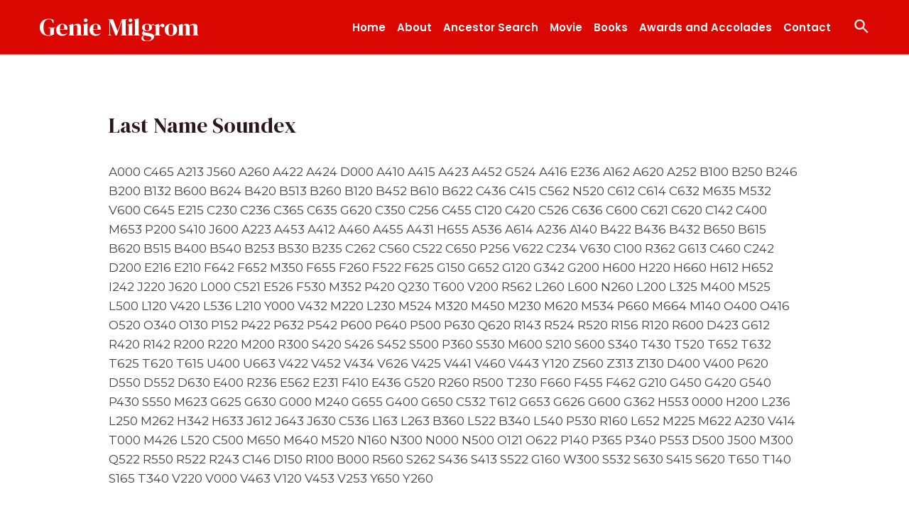

--- FILE ---
content_type: application/x-javascript
request_url: https://geniemilgrom.com/wp-content/plugins/ije-document-manager/dist/js/ije-doc-manager-frontend.js?ver=1678185052
body_size: 4123
content:
(()=>{"use strict";var e={20:e=>{var r="%[a-f0-9]{2}",t=new RegExp(r,"gi"),a=new RegExp("("+r+")+","gi");function o(e,r){try{return decodeURIComponent(e.join(""))}catch(e){}if(1===e.length)return e;r=r||1;var t=e.slice(0,r),a=e.slice(r);return Array.prototype.concat.call([],o(t),o(a))}function s(e){try{return decodeURIComponent(e)}catch(s){for(var r=e.match(t),a=1;a<r.length;a++)r=(e=o(r,a).join("")).match(t);return e}}e.exports=function(e){if("string"!=typeof e)throw new TypeError("Expected `encodedURI` to be of type `string`, got `"+typeof e+"`");try{return e=e.replace(/\+/g," "),decodeURIComponent(e)}catch(r){return function(e){for(var r={"%FE%FF":"��","%FF%FE":"��"},t=a.exec(e);t;){try{r[t[0]]=decodeURIComponent(t[0])}catch(e){var o=s(t[0]);o!==t[0]&&(r[t[0]]=o)}t=a.exec(e)}r["%C2"]="�";for(var n=Object.keys(r),c=0;c<n.length;c++){var i=n[c];e=e.replace(new RegExp(i,"g"),r[i])}return e}(e)}}},806:e=>{e.exports=function(e,r){for(var t={},a=Object.keys(e),o=Array.isArray(r),s=0;s<a.length;s++){var n=a[s],c=e[n];(o?-1!==r.indexOf(n):r(n,c,e))&&(t[n]=c)}return t}},8:(e,r,t)=>{var a=t(337);e.exports=function(e){var r={protocols:[],protocol:null,port:null,resource:"",host:"",user:"",password:"",pathname:"",hash:"",search:"",href:e,query:{},parse_failed:!1};try{var t=new URL(e);r.protocols=a(t),r.protocol=r.protocols[0],r.port=t.port,r.resource=t.hostname,r.host=t.host,r.user=t.username||"",r.password=t.password||"",r.pathname=t.pathname,r.hash=t.hash.slice(1),r.search=t.search.slice(1),r.href=t.href,r.query=Object.fromEntries(t.searchParams)}catch(t){r.protocols=["file"],r.protocol=r.protocols[0],r.port="",r.resource="",r.user="",r.pathname="",r.hash="",r.search="",r.href=e,r.query={},r.parse_failed=!0}return r}},337:e=>{e.exports=function(e,r){!0===r&&(r=0);var t="";if("string"==typeof e)try{t=new URL(e).protocol}catch(e){}else e&&e.constructor===URL&&(t=e.protocol);var a=t.split(/\:|\+/).filter(Boolean);return"number"==typeof r?a[r]:a}},563:(e,r,t)=>{const a=t(610),o=t(20),s=t(500),n=t(806),c=Symbol("encodeFragmentIdentifier");function i(e){if("string"!=typeof e||1!==e.length)throw new TypeError("arrayFormatSeparator must be single character string")}function l(e,r){return r.encode?r.strict?a(e):encodeURIComponent(e):e}function p(e,r){return r.decode?o(e):e}function u(e){return Array.isArray(e)?e.sort():"object"==typeof e?u(Object.keys(e)).sort(((e,r)=>Number(e)-Number(r))).map((r=>e[r])):e}function h(e){const r=e.indexOf("#");return-1!==r&&(e=e.slice(0,r)),e}function m(e){const r=(e=h(e)).indexOf("?");return-1===r?"":e.slice(r+1)}function f(e,r){return r.parseNumbers&&!Number.isNaN(Number(e))&&"string"==typeof e&&""!==e.trim()?e=Number(e):!r.parseBooleans||null===e||"true"!==e.toLowerCase()&&"false"!==e.toLowerCase()||(e="true"===e.toLowerCase()),e}function d(e,r){i((r=Object.assign({decode:!0,sort:!0,arrayFormat:"none",arrayFormatSeparator:",",parseNumbers:!1,parseBooleans:!1},r)).arrayFormatSeparator);const t=function(e){let r;switch(e.arrayFormat){case"index":return(e,t,a)=>{r=/\[(\d*)\]$/.exec(e),e=e.replace(/\[\d*\]$/,""),r?(void 0===a[e]&&(a[e]={}),a[e][r[1]]=t):a[e]=t};case"bracket":return(e,t,a)=>{r=/(\[\])$/.exec(e),e=e.replace(/\[\]$/,""),r?void 0!==a[e]?a[e]=[].concat(a[e],t):a[e]=[t]:a[e]=t};case"colon-list-separator":return(e,t,a)=>{r=/(:list)$/.exec(e),e=e.replace(/:list$/,""),r?void 0!==a[e]?a[e]=[].concat(a[e],t):a[e]=[t]:a[e]=t};case"comma":case"separator":return(r,t,a)=>{const o="string"==typeof t&&t.includes(e.arrayFormatSeparator),s="string"==typeof t&&!o&&p(t,e).includes(e.arrayFormatSeparator);t=s?p(t,e):t;const n=o||s?t.split(e.arrayFormatSeparator).map((r=>p(r,e))):null===t?t:p(t,e);a[r]=n};case"bracket-separator":return(r,t,a)=>{const o=/(\[\])$/.test(r);if(r=r.replace(/\[\]$/,""),!o)return void(a[r]=t?p(t,e):t);const s=null===t?[]:t.split(e.arrayFormatSeparator).map((r=>p(r,e)));void 0!==a[r]?a[r]=[].concat(a[r],s):a[r]=s};default:return(e,r,t)=>{void 0!==t[e]?t[e]=[].concat(t[e],r):t[e]=r}}}(r),a=Object.create(null);if("string"!=typeof e)return a;if(!(e=e.trim().replace(/^[?#&]/,"")))return a;for(const o of e.split("&")){if(""===o)continue;let[e,n]=s(r.decode?o.replace(/\+/g," "):o,"=");n=void 0===n?null:["comma","separator","bracket-separator"].includes(r.arrayFormat)?n:p(n,r),t(p(e,r),n,a)}for(const e of Object.keys(a)){const t=a[e];if("object"==typeof t&&null!==t)for(const e of Object.keys(t))t[e]=f(t[e],r);else a[e]=f(t,r)}return!1===r.sort?a:(!0===r.sort?Object.keys(a).sort():Object.keys(a).sort(r.sort)).reduce(((e,r)=>{const t=a[r];return Boolean(t)&&"object"==typeof t&&!Array.isArray(t)?e[r]=u(t):e[r]=t,e}),Object.create(null))}r.extract=m,r.parse=d,r.stringify=(e,r)=>{if(!e)return"";i((r=Object.assign({encode:!0,strict:!0,arrayFormat:"none",arrayFormatSeparator:","},r)).arrayFormatSeparator);const t=t=>r.skipNull&&null==e[t]||r.skipEmptyString&&""===e[t],a=function(e){switch(e.arrayFormat){case"index":return r=>(t,a)=>{const o=t.length;return void 0===a||e.skipNull&&null===a||e.skipEmptyString&&""===a?t:null===a?[...t,[l(r,e),"[",o,"]"].join("")]:[...t,[l(r,e),"[",l(o,e),"]=",l(a,e)].join("")]};case"bracket":return r=>(t,a)=>void 0===a||e.skipNull&&null===a||e.skipEmptyString&&""===a?t:null===a?[...t,[l(r,e),"[]"].join("")]:[...t,[l(r,e),"[]=",l(a,e)].join("")];case"colon-list-separator":return r=>(t,a)=>void 0===a||e.skipNull&&null===a||e.skipEmptyString&&""===a?t:null===a?[...t,[l(r,e),":list="].join("")]:[...t,[l(r,e),":list=",l(a,e)].join("")];case"comma":case"separator":case"bracket-separator":{const r="bracket-separator"===e.arrayFormat?"[]=":"=";return t=>(a,o)=>void 0===o||e.skipNull&&null===o||e.skipEmptyString&&""===o?a:(o=null===o?"":o,0===a.length?[[l(t,e),r,l(o,e)].join("")]:[[a,l(o,e)].join(e.arrayFormatSeparator)])}default:return r=>(t,a)=>void 0===a||e.skipNull&&null===a||e.skipEmptyString&&""===a?t:null===a?[...t,l(r,e)]:[...t,[l(r,e),"=",l(a,e)].join("")]}}(r),o={};for(const r of Object.keys(e))t(r)||(o[r]=e[r]);const s=Object.keys(o);return!1!==r.sort&&s.sort(r.sort),s.map((t=>{const o=e[t];return void 0===o?"":null===o?l(t,r):Array.isArray(o)?0===o.length&&"bracket-separator"===r.arrayFormat?l(t,r)+"[]":o.reduce(a(t),[]).join("&"):l(t,r)+"="+l(o,r)})).filter((e=>e.length>0)).join("&")},r.parseUrl=(e,r)=>{r=Object.assign({decode:!0},r);const[t,a]=s(e,"#");return Object.assign({url:t.split("?")[0]||"",query:d(m(e),r)},r&&r.parseFragmentIdentifier&&a?{fragmentIdentifier:p(a,r)}:{})},r.stringifyUrl=(e,t)=>{t=Object.assign({encode:!0,strict:!0,[c]:!0},t);const a=h(e.url).split("?")[0]||"",o=r.extract(e.url),s=r.parse(o,{sort:!1}),n=Object.assign(s,e.query);let i=r.stringify(n,t);i&&(i=`?${i}`);let p=function(e){let r="";const t=e.indexOf("#");return-1!==t&&(r=e.slice(t)),r}(e.url);return e.fragmentIdentifier&&(p=`#${t[c]?l(e.fragmentIdentifier,t):e.fragmentIdentifier}`),`${a}${i}${p}`},r.pick=(e,t,a)=>{a=Object.assign({parseFragmentIdentifier:!0,[c]:!1},a);const{url:o,query:s,fragmentIdentifier:i}=r.parseUrl(e,a);return r.stringifyUrl({url:o,query:n(s,t),fragmentIdentifier:i},a)},r.exclude=(e,t,a)=>{const o=Array.isArray(t)?e=>!t.includes(e):(e,r)=>!t(e,r);return r.pick(e,o,a)}},500:e=>{e.exports=(e,r)=>{if("string"!=typeof e||"string"!=typeof r)throw new TypeError("Expected the arguments to be of type `string`");if(""===r)return[e];const t=e.indexOf(r);return-1===t?[e]:[e.slice(0,t),e.slice(t+r.length)]}},610:e=>{e.exports=e=>encodeURIComponent(e).replace(/[!'()*]/g,(e=>`%${e.charCodeAt(0).toString(16).toUpperCase()}`))}},r={};function t(a){var o=r[a];if(void 0!==o)return o.exports;var s=r[a]={exports:{}};return e[a](s,s.exports,t),s.exports}(()=>{var e=t(8);const r=(e,r)=>r.some((r=>r instanceof RegExp?r.test(e):r===e));function a(e,t){if(t={defaultProtocol:"http:",normalizeProtocol:!0,forceHttp:!1,forceHttps:!1,stripAuthentication:!0,stripHash:!1,stripTextFragment:!0,stripWWW:!0,removeQueryParameters:[/^utm_\w+/i],removeTrailingSlash:!0,removeSingleSlash:!0,removeDirectoryIndex:!1,sortQueryParameters:!0,...t},e=e.trim(),/^data:/i.test(e))return((e,{stripHash:r})=>{const t=/^data:(?<type>[^,]*?),(?<data>[^#]*?)(?:#(?<hash>.*))?$/.exec(e);if(!t)throw new Error(`Invalid URL: ${e}`);let{type:a,data:o,hash:s}=t.groups;const n=a.split(";");s=r?"":s;let c=!1;"base64"===n[n.length-1]&&(n.pop(),c=!0);const i=(n.shift()||"").toLowerCase(),l=[...n.map((e=>{let[r,t=""]=e.split("=").map((e=>e.trim()));return"charset"===r&&(t=t.toLowerCase(),"us-ascii"===t)?"":`${r}${t?`=${t}`:""}`})).filter(Boolean)];return c&&l.push("base64"),(l.length>0||i&&"text/plain"!==i)&&l.unshift(i),`data:${l.join(";")},${c?o.trim():o}${s?`#${s}`:""}`})(e,t);if(/^view-source:/i.test(e))throw new Error("`view-source:` is not supported as it is a non-standard protocol");const a=e.startsWith("//");!a&&/^\.*\//.test(e)||(e=e.replace(/^(?!(?:\w+:)?\/\/)|^\/\//,t.defaultProtocol));const o=new URL(e);if(t.forceHttp&&t.forceHttps)throw new Error("The `forceHttp` and `forceHttps` options cannot be used together");if(t.forceHttp&&"https:"===o.protocol&&(o.protocol="http:"),t.forceHttps&&"http:"===o.protocol&&(o.protocol="https:"),t.stripAuthentication&&(o.username="",o.password=""),t.stripHash?o.hash="":t.stripTextFragment&&(o.hash=o.hash.replace(/#?:~:text.*?$/i,"")),o.pathname){const e=/\b[a-z][a-z\d+\-.]{1,50}:\/\//g;let r=0,t="";for(;;){const a=e.exec(o.pathname);if(!a)break;const s=a[0],n=a.index;t+=o.pathname.slice(r,n).replace(/\/{2,}/g,"/"),t+=s,r=n+s.length}t+=o.pathname.slice(r,o.pathname.length).replace(/\/{2,}/g,"/"),o.pathname=t}if(o.pathname)try{o.pathname=decodeURI(o.pathname)}catch{}if(!0===t.removeDirectoryIndex&&(t.removeDirectoryIndex=[/^index\.[a-z]+$/]),Array.isArray(t.removeDirectoryIndex)&&t.removeDirectoryIndex.length>0){let e=o.pathname.split("/");const a=e[e.length-1];r(a,t.removeDirectoryIndex)&&(e=e.slice(0,-1),o.pathname=e.slice(1).join("/")+"/")}if(o.hostname&&(o.hostname=o.hostname.replace(/\.$/,""),t.stripWWW&&/^www\.(?!www\.)[a-z\-\d]{1,63}\.[a-z.\-\d]{2,63}$/.test(o.hostname)&&(o.hostname=o.hostname.replace(/^www\./,""))),Array.isArray(t.removeQueryParameters))for(const e of[...o.searchParams.keys()])r(e,t.removeQueryParameters)&&o.searchParams.delete(e);if(!0===t.removeQueryParameters&&(o.search=""),t.sortQueryParameters){o.searchParams.sort();try{o.search=decodeURIComponent(o.search)}catch{}}t.removeTrailingSlash&&(o.pathname=o.pathname.replace(/\/$/,""));const s=e;return e=o.toString(),t.removeSingleSlash||"/"!==o.pathname||s.endsWith("/")||""!==o.hash||(e=e.replace(/\/$/,"")),(t.removeTrailingSlash||"/"===o.pathname)&&""===o.hash&&t.removeSingleSlash&&(e=e.replace(/\/$/,"")),a&&!t.normalizeProtocol&&(e=e.replace(/^http:\/\//,"//")),t.stripProtocol&&(e=e.replace(/^(?:https?:)?\/\//,"")),e}const o=(r,t=!1)=>{const s=/(^(git@|http(s)?:\/\/)([\w\.\-@]+)(\/|:))(([\~,\.\w,\-,\_,\/]+)(.git){0,1}((\/){0,1}))/,n=e=>{const t=new Error(e);throw t.subject_url=r,t};"string"==typeof r&&r.trim()||n("Invalid url."),r.length>o.MAX_INPUT_LENGTH&&n("Input exceeds maximum length. If needed, change the value of parseUrl.MAX_INPUT_LENGTH."),t&&("object"!=typeof t&&(t={stripHash:!1}),r=a(r,t));const c=e(r);if(c.parse_failed){const e=c.href.match(s);e?(c.protocols=["ssh"],c.protocol="ssh",c.resource=e[4],c.host=e[4],c.user="git",c.pathname=`/${e[6]}`,c.parse_failed=!1):n("URL parsing failed.")}return c};o.MAX_INPUT_LENGTH=2048;var s=t(563);(e=>{let r=!1;const t=e("#ije-spreadsheet-ajax-insert");function a(){n({action:"ije-spreadsheet-search",search:e(".ije-spreadsheet-keywords-input").val(),column:e(".ije-spreadsheet-columns").val(),date_from:e(".ije-spreadsheet-date-from-input").val(),date_to:e(".ije-spreadsheet-date-to-input").val()})}function n(a){if(r)return;const n=o(window.location.href);n.search=s.parse(n.search),e.each(a,((e,r)=>{if("action"===e)return!0;r.length>0?n.search[e]=r:delete n.search[e]})),n.search=s.stringify(n.search);let c=`${n.protocol}://${n.resource}${n.pathname}`;n.search.length>0&&(c+=`?${n.search}`),history.pushState(null,"",c),r=!0,t.addClass("-loading"),e.post(ijedocData.ajaxUrl,a,(e=>{t.removeClass("-loading"),e&&e.success&&e.output&&t.html(e.output)})).fail((()=>{t.removeClass("-loading")})).always((()=>{r=!1}))}e(".ije-spreadsheet-search-button").on("click",a),e(".ije-spreadsheet-search-input").on("keypress",(e=>{"Enter"!==e.key&&13!==e.keyCode||a()})),e(document).on("click",".ije-show-all-spreadsheets",(()=>{n({action:"ije-spreadsheet-search"})}))})(jQuery)})()})();